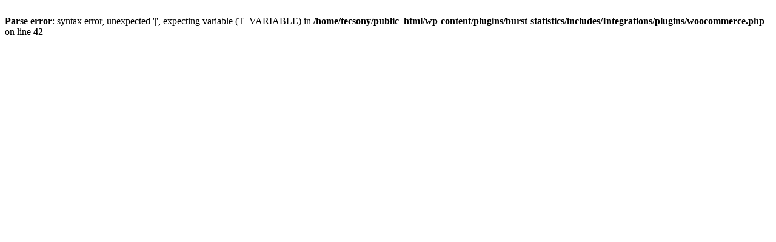

--- FILE ---
content_type: text/html; charset=UTF-8
request_url: https://tecsony.com/clenbuterol-sopharma-bulgaria/
body_size: 243
content:
<br />
<b>Parse error</b>:  syntax error, unexpected '|', expecting variable (T_VARIABLE) in <b>/home/tecsony/public_html/wp-content/plugins/burst-statistics/includes/Integrations/plugins/woocommerce.php</b> on line <b>42</b><br />
